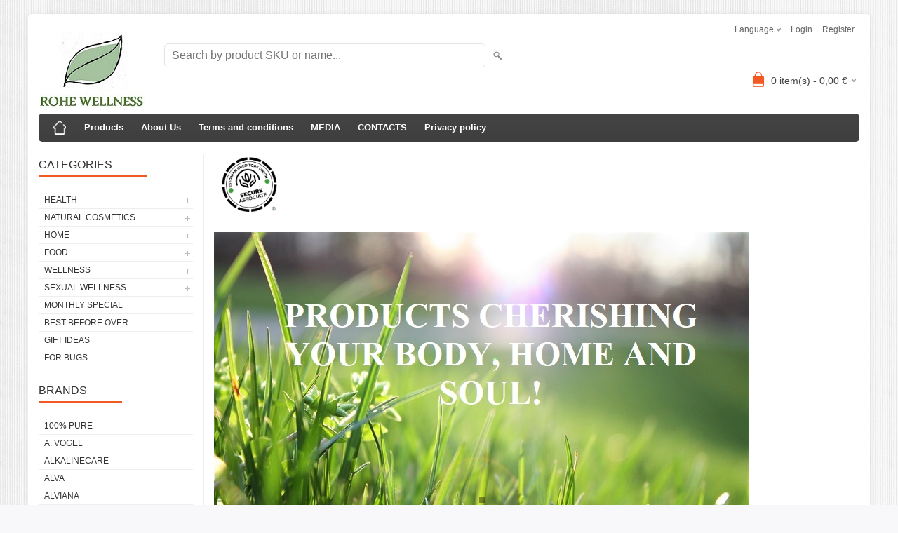

--- FILE ---
content_type: text/html; charset=UTF-8
request_url: https://www.rohe.ee/en/a/supersegu-opilastele-125g
body_size: 11170
content:
<!DOCTYPE html>
<html dir="ltr" lang="en">
<head>
<title>Natural and organic products</title>

<meta charset="UTF-8" />
<meta name="keywords" content="natural cosmetics, eco products, cosmetics, natural, natural products, eco, healthy, organic, Akamuti, Moom, mineral cosmetics, Lily Lolo, NaturAloe, Weleda, 100% Pure, Attitude" />
<meta name="description" content="Natural and organic products 100% natural and organic skin and hair care products, mineral cosmetics, fruit pigmented cosmetics, eco-friendly household products." />
<meta name="author" content="Rohe.ee" />
<meta name="generator" content="ShopRoller.com" />
<meta name="csrf-token" content="fGngrZhWY0ceQ44TpByNW1hUnoGbLwCWa8GCgkXo" />

<meta property="og:type" content="website" />
<meta property="og:title" content="Rohe.ee" />
<meta property="og:image" content="https://www.rohe.ee/media/rohegroup/rohewellness_logo_v.jpg" />
<meta property="og:url" content="https://www.rohe.ee/en/a/supersegu-opilastele-125g" />
<meta property="og:site_name" content="Rohe.ee" />
<meta property="og:description" content="Natural and organic products 100% natural and organic skin and hair care products, mineral cosmetics, fruit pigmented cosmetics, eco-friendly household products." />

<meta name="HandheldFriendly" content="True" />
<meta name="MobileOptimized" content="320" />
<meta name="viewport" content="width=device-width, initial-scale=1, minimum-scale=1, maximum-scale=1" />

<base href="https://www.rohe.ee/" />

<link href="https://www.rohe.ee/media/rohegroup/rohewellness_logo_v.jpg" rel="icon" />

<link rel="stylesheet" href="https://www.rohe.ee/skin/bigshop/css/all-2922.css" type="text/css" media="screen" />

<script type="text/javascript" src="https://www.rohe.ee/skin/bigshop/js/all-2922.js"></script>


<style id="tk-theme-configurator-css" type="text/css">
</style>
<style id="tk-custom-css" type="text/css">
.article-label-onsale { background-image:url('https://www.rohe.ee/media/rohegroup/SOODUS'); background-position:left top; }
.article-label-new { background-image:url('https://www.rohe.ee/media/rohegroup/UUS'); background-position:left top; }
</style>

<script type="text/javascript">
if(!Roller) var Roller = {};
Roller.config = new Array();
Roller.config['base_url'] = 'https://www.rohe.ee/en/';
Roller.config['base_path'] = '/';
Roller.config['cart/addtocart/after_action'] = '1';
Roller.config['skin_url'] = 'https://www.rohe.ee/skin/bigshop/';
Roller.config['translate-fill_required_fields'] = 'Please fill all required fields';
Roller.t = {"form_error_fill_required_fields":"Please fill all required fields","cart_error_no_items_selected":"Choose products!"}
</script>


            <!-- Global Site Tag (gtag.js) - Google Analytics -->
        <script type="text/javascript">
            window.dataLayer = window.dataLayer || [];
            function gtag(){dataLayer.push(arguments);}
            gtag('consent', 'default', {
                'ad_user_data': 'denied',
                'ad_personalization': 'denied',
                'ad_storage': 'denied',
                'analytics_storage': 'denied',
                'wait_for_update': 500,
              });
            gtag('js', new Date());

            gtag('config', 'G-GWZTTW7NPJ' );
        </script>
        <script type="text/javascript" async src="https://www.googletagmanager.com/gtag/js?id=G-GWZTTW7NPJ"></script>
        <script>
        /*
         *   Called when consent changes. Assumes that consent object contains keys which
         *   directly correspond to Google consent types.
         */
        const googleUserConsentListener = function() {
            let consent = this.options;
            gtag('consent', 'update', {
                'ad_user_data': consent.marketing,
                'ad_personalization': consent.marketing,
                'ad_storage': consent.marketing,
                'analytics_storage': consent.analytics
            });
        };

        $('document').ready(function(){
            Roller.Events.on('onUserConsent', googleUserConsentListener);
        });
    </script>
    <!-- Global Site Tag (gtag.js) - Google Analytics Events -->
    
    <!-- Global Site Tag (gtag.js) - Google Analytics Event listeners -->
	        <script type="text/javascript">
            let currency = "eur".toUpperCase();
            let shop = "";

            $(document).bind('sr:cart.changed', function(event, options) {
                let categories = [];
                //if product qty is positive then add
                if (!options || options.quantity_added_to_cart <= 0)
                {
                    //no track remove_from_cart
                    return;
                }

                //take product first category path(taxonomy)
                if (options.product_categories.length > 0)
                {
                    let category_parts = options.product_categories[0].split(" > ")
                    if (category_parts.length > 0) {
                        categories = categories.concat(category_parts);
                    }
                }
                gtag('event', 'add_to_cart', {
                    currency: currency,
                    value: options.product_price * options.quantity_added_to_cart,
                    items: [
                        {
                            item_id: options.product_sku,
                            item_name: options.product_title,
                            affiliation: shop,
                            item_brand: options.product_brand,
                            item_category: categories[0],
                            item_category2: categories[1],
                            item_category3: categories[2],
                            item_category4: categories[3],
                            item_category5: categories[4],
                            price: options.product_price,
                            quantity: options.quantity_added_to_cart
                        }
                    ]
                })
            })
        </script>
	    <!-- Facebook Pixel Code -->
        <script type="text/javascript">
        !function(f,b,e,v,n,t,s)
        {if(f.fbq)return;n=f.fbq=function(){n.callMethod?
            n.callMethod.apply(n,arguments):n.queue.push(arguments)};
            if(!f._fbq)f._fbq=n;n.push=n;n.loaded=!0;n.version='2.0';
            n.queue=[];t=b.createElement(e);t.async=!0;
            t.src=v;s=b.getElementsByTagName(e)[0];
            s.parentNode.insertBefore(t,s)}(window, document,'script',
            'https://connect.facebook.net/en_US/fbevents.js');
        fbq('consent', 'revoke');
        fbq('init', '238283653289107');
        fbq('track', 'PageView');
    </script>
    <noscript>
        <img height="1" width="1" style="display:none"
                   src="https://www.facebook.com/tr?id=238283653289107&ev=PageView&noscript=1"/>
    </noscript>
    
    <script>
        /*
		 *   Called when consent changes. Assumes that consent object contains keys which
		 *   directly correspond to Google consent types.
		 */
        const fbConsentListener = function() {
            let consent = this.options;
            if (consent.analytics == 'granted')
            {

                fbq('consent', 'grant');
            }
        };

        $('document').ready(function(){
            Roller.Events.on('onUserConsent', fbConsentListener);
        });
    </script>

    
    <!--  Facebook Pixel event listeners  -->
	    <!-- End Facebook Pixel Code -->


</head>

<body class="browser-chrome browser-chrome-131.0.0.0 tk-language-en_GB page-template-page-2columns_left content-template-content-index tk-front-page">

<div id="fb-root"></div>
<script type="text/plain" data-category="analytics" async defer crossorigin="anonymous" src="https://connect.facebook.net/en_GB/sdk.js#xfbml=1&version=v11.0&appId=386731248061277&autoLogAppEvents=1"></script>

<div class="main-wrapper">

	<div id="header">
		<div id="welcome">

		<form action="#" method="post">
<div id="language">
	Language	<ul>
	
		<li>
			<a href="https://www.rohe.ee/et" title="Eesti keel">
				<img src="https://www.rohe.ee/skin/bigshop/image/flags/et.png" alt="Eesti keel">
				Eesti keel			</a>
		</li>

	
		<li>
			<a href="https://www.rohe.ee/en" title="English">
				<img src="https://www.rohe.ee/skin/bigshop/image/flags/en.png" alt="English">
				English			</a>
		</li>

	
		<li>
			<a href="https://www.rohe.ee/ru" title="Pусский ">
				<img src="https://www.rohe.ee/skin/bigshop/image/flags/ru.png" alt="Pусский ">
				Pусский 			</a>
		</li>

		</ul>
</div>
</form>

		
				<a href="https://www.rohe.ee/en/login">Login</a>
	
				<a href="https://www.rohe.ee/en/account/register">Register</a>        
	

</div>

<div id="header-content-block">
		
					
				
		
			<p><span style="color: #008000; font-size: medium;"><strong><span style="font-family: trebuchet ms,geneva;">NATURAL AND ORGANIC PRODUCTS, FAIR TRADE PRODUCTS, ESOTERIC PRODUCTS AND OTHER ECO-FRIENDLY PRODUCTS</span></strong></span></p>
<p><span style="color: #008000; font-size: medium;"><strong><span style="font-family: trebuchet ms,geneva;">&nbsp;</span></strong></span></p>
<p><span style="color: #008000; font-size: medium;"><strong><span style="font-family: trebuchet ms,geneva;"><strong><span>&nbsp;</span></strong></span></strong></span></p>
		
				
	
		
</div>

<div id="logo"><a href="https://www.rohe.ee/en/home">
			<img src="https://www.rohe.ee/media/rohegroup/rohewellness_logo_v.jpg" alt="Rohe.ee" />
	</a></div>

<div id="search"><form id="searchForm" action="https://www.rohe.ee/en/search" method="get">
			<input type="hidden" name="page" value="1" />
	<input type="hidden" name="q" value="" />
</form>

<div class="button-search"></div>
<input type="text" id="filter_name" name="filter_name" value="" placeholder="Search by product SKU or name..." onClick="this.select();" onKeyDown="this.style.color = '#333';" class="search-autocomplete" />
</div>

		<div id="cart" class="">
		<div class="heading" onclick="window.location='https://www.rohe.ee/en/cart'">
			<h4><img width="32" height="32" alt="" src="https://www.rohe.ee/skin/bigshop/image/cart-bg.png"></h4>
			<a><span id="cart-total">
				<span id="cart_total_qty">0</span> item(s) - 
				<span id="cart_total_sum">0,00</span> €
			</span></a>
		</div>
		<div class="content"></div>
	</div>
	</div>

		<div id="menu">
			<span>Menu</span>
	<ul>

						<li class="home" style="z-index:1100;">
			<a href="https://www.rohe.ee/en/home"><span>Home</span></a>
		</li>
		
						<li style="z-index:1099;">
			<a href="https://www.rohe.ee/en/category">Products</a>
		</li>
		
				
						<li class="tk-cms-page-1 tk-cms-page-firmast" style="z-index:1097;">
			<a href="https://www.rohe.ee/en/p/firmast">About Us</a>
			
		</li>
				<li class="tk-cms-page-2 tk-cms-page-ostuinfo" style="z-index:1097;">
			<a href="https://www.rohe.ee/en/p/ostuinfo">Terms and conditions</a>
			
<div>
	<ul>
	
		<li class="tk-cms-page-14 tk-cms-page-tagastamisavaldus">
			<a href="https://www.rohe.ee/en/p/tagastamisavaldus">Declaration of withdrawal</a>
					</li>

	
		<li class="tk-cms-page-15 tk-cms-page-shipping">
			<a href="https://www.rohe.ee/en/p/shipping">Shipping</a>
					</li>

	
		<li class="tk-cms-page-5 tk-cms-page-soodustused">
			<a href="https://www.rohe.ee/en/p/soodustused">SPECIAL OFFER</a>
					</li>

	
		<li class="tk-cms-page-4 tk-cms-page-kasutajatingimused">
			<a href="https://www.rohe.ee/en/p/kasutajatingimused">Terms and conditions</a>
					</li>

		</ul>
</div>
		</li>
				<li class="tk-cms-page-8 tk-cms-page-meedia" style="z-index:1097;">
			<a href="https://www.rohe.ee/en/p/meedia">MEDIA</a>
			
		</li>
				<li class="tk-cms-page-7 tk-cms-page-kontakt" style="z-index:1097;">
			<a href="https://www.rohe.ee/en/p/kontakt">CONTACTS</a>
			
		</li>
				<li class="tk-cms-page-13 tk-cms-page-privaatsuspoliitika" style="z-index:1097;">
			<a href="https://www.rohe.ee/en/p/privaatsuspoliitika">Privacy policy</a>
			
		</li>
		
	</ul>
	</div>
	<div id="container">

				<div id="notification">
					</div>

				<div id="column-left">

						
<div class="box category">
	<div class="box-heading"><span>Categories</span></div>
	<div class="box-content box-category">
		<ul id="custom_accordion">

						
		
		
		<li class="level_0 tk-category-72">
			<a class="cuuchild " href="https://www.rohe.ee/en/c/health">HEALTH</a> <span class="down"></span>
			<ul>
												
		
		
		<li class="level_1 tk-category-236">
			<a class="nochild " href="https://www.rohe.ee/en/c/health-combos">Health combos</a>
		</li>

			
		
		<li class="level_1 tk-category-97">
			<a class="nochild " href="https://www.rohe.ee/en/c/immunity-system">Immunity system</a>
		</li>

			
		
		<li class="level_1 tk-category-224">
			<a class="nochild " href="https://www.rohe.ee/en/c/complexes-of-vitamins-and-minerals">Complexes of vitamins and minerals</a>
		</li>

			
		
		<li class="level_1 tk-category-133">
			<a class="cuuchild " href="https://www.rohe.ee/en/c/vitamins">Vitamins</a> <span class="down"></span>
			<ul>
												
		
		
		<li class="level_2 tk-category-218">
			<a class="nochild " href="https://www.rohe.ee/en/c/vitamin-a">Vitamin A</a>
		</li>

			
		
		<li class="level_2 tk-category-219">
			<a class="nochild " href="https://www.rohe.ee/en/c/vitamin-b">Vitamin B</a>
		</li>

			
		
		<li class="level_2 tk-category-220">
			<a class="nochild " href="https://www.rohe.ee/en/c/vitamin-c">Vitamin C</a>
		</li>

			
		
		<li class="level_2 tk-category-221">
			<a class="nochild " href="https://www.rohe.ee/en/c/vitamin-d">Vitamin D</a>
		</li>

			
		
		<li class="level_2 tk-category-222">
			<a class="nochild " href="https://www.rohe.ee/en/c/vitamin-e">Vitamin E</a>
		</li>

			
		
		<li class="level_2 tk-category-223">
			<a class="nochild " href="https://www.rohe.ee/en/c/vitamin-k2">Vitamin K2</a>
		</li>

				</ul>
		</li>

				
		
		<li class="level_1 tk-category-132">
			<a class="cuuchild " href="https://www.rohe.ee/en/c/minerals">Minerals</a> <span class="down"></span>
			<ul>
												
		
		
		<li class="level_2 tk-category-230">
			<a class="nochild " href="https://www.rohe.ee/en/c/4-salts">4 salts</a>
		</li>

			
		
		<li class="level_2 tk-category-234">
			<a class="nochild " href="https://www.rohe.ee/en/c/iron">Iron</a>
		</li>

			
		
		<li class="level_2 tk-category-76">
			<a class="nochild " href="https://www.rohe.ee/en/c/magnesium-products">Magnesium products</a>
		</li>

			
		
		<li class="level_2 tk-category-225">
			<a class="nochild " href="https://www.rohe.ee/en/c/sodium">Sodium</a>
		</li>

			
		
		<li class="level_2 tk-category-226">
			<a class="nochild " href="https://www.rohe.ee/en/c/calcium">Calcium</a>
		</li>

			
		
		<li class="level_2 tk-category-227">
			<a class="nochild " href="https://www.rohe.ee/en/c/potassium">Potassium</a>
		</li>

			
		
		<li class="level_2 tk-category-228">
			<a class="nochild " href="https://www.rohe.ee/en/c/silica">Silica</a>
		</li>

			
		
		<li class="level_2 tk-category-229">
			<a class="nochild " href="https://www.rohe.ee/en/c/chromium">Chromium</a>
		</li>

			
		
		<li class="level_2 tk-category-231">
			<a class="nochild " href="https://www.rohe.ee/en/c/selenium">Selenium</a>
		</li>

			
		
		<li class="level_2 tk-category-232">
			<a class="nochild " href="https://www.rohe.ee/en/c/zinc-copper">Zinc, copper</a>
		</li>

			
		
		<li class="level_2 tk-category-233">
			<a class="nochild " href="https://www.rohe.ee/en/c/sulfur-msm">Sulfur (MSM)</a>
		</li>

				</ul>
		</li>

				
		
		<li class="level_1 tk-category-138">
			<a class="nochild " href="https://www.rohe.ee/en/c/childs-health">Child&#039;s health</a>
		</li>

			
		
		<li class="level_1 tk-category-99">
			<a class="nochild " href="https://www.rohe.ee/en/c/womens-health">Women&#039;s health</a>
		</li>

			
		
		<li class="level_1 tk-category-149">
			<a class="nochild " href="https://www.rohe.ee/en/c/mens-health">Men&#039;s health</a>
		</li>

			
		
		<li class="level_1 tk-category-145">
			<a class="nochild " href="https://www.rohe.ee/en/c/stress-and-tiredness">Stress and tiredness</a>
		</li>

			
		
		<li class="level_1 tk-category-98">
			<a class="nochild " href="https://www.rohe.ee/en/c/nerve-sustem">Nerve sustem</a>
		</li>

			
		
		<li class="level_1 tk-category-142">
			<a class="nochild " href="https://www.rohe.ee/en/c/energy">Energy</a>
		</li>

			
		
		<li class="level_1 tk-category-158">
			<a class="nochild " href="https://www.rohe.ee/en/c/memory-concentration">Memory, concentration</a>
		</li>

			
		
		<li class="level_1 tk-category-150">
			<a class="nochild " href="https://www.rohe.ee/en/c/sexuality">Sexuality</a>
		</li>

			
		
		<li class="level_1 tk-category-148">
			<a class="nochild " href="https://www.rohe.ee/en/c/pregnancy-breastfeeding">Pregnancy, breastfeeding</a>
		</li>

			
		
		<li class="level_1 tk-category-153">
			<a class="nochild " href="https://www.rohe.ee/en/c/menopause">Menopause</a>
		</li>

			
		
		<li class="level_1 tk-category-170">
			<a class="nochild " href="https://www.rohe.ee/en/c/amino-acids">Amino acids</a>
		</li>

			
		
		<li class="level_1 tk-category-205">
			<a class="nochild " href="https://www.rohe.ee/en/c/bladder-and-urinary-trackt">Bladder &amp; Urinary Trackt</a>
		</li>

			
		
		<li class="level_1 tk-category-92">
			<a class="nochild " href="https://www.rohe.ee/en/c/hair-skin-nails">Hair, skin, nails</a>
		</li>

			
		
		<li class="level_1 tk-category-147">
			<a class="nochild " href="https://www.rohe.ee/en/c/resting-and-sleep">Resting and sleep</a>
		</li>

			
		
		<li class="level_1 tk-category-96">
			<a class="nochild " href="https://www.rohe.ee/en/c/slimming-weight-loss">Slimming, weight loss</a>
		</li>

			
		
		<li class="level_1 tk-category-141">
			<a class="nochild " href="https://www.rohe.ee/en/c/digestion-and-detox">Digestion and detox</a>
		</li>

			
		
		<li class="level_1 tk-category-135">
			<a class="nochild " href="https://www.rohe.ee/en/c/intestinal-mucosa">Intestinal mucosa</a>
		</li>

			
		
		<li class="level_1 tk-category-136">
			<a class="nochild " href="https://www.rohe.ee/en/c/pre-and-probiotics">Pre- and probiotics</a>
		</li>

			
		
		<li class="level_1 tk-category-134">
			<a class="nochild " href="https://www.rohe.ee/en/c/enzymes">Enzymes</a>
		</li>

			
		
		<li class="level_1 tk-category-93">
			<a class="nochild " href="https://www.rohe.ee/en/c/blood-circulation">Blood circulation</a>
		</li>

			
		
		<li class="level_1 tk-category-144">
			<a class="nochild " href="https://www.rohe.ee/en/c/hearts-health">Heart&#039;s health</a>
		</li>

			
		
		<li class="level_1 tk-category-139">
			<a class="nochild " href="https://www.rohe.ee/en/c/cholesterole">Cholesterole</a>
		</li>

			
		
		<li class="level_1 tk-category-143">
			<a class="nochild " href="https://www.rohe.ee/en/c/omega-fatty-acids">Omega fatty acids</a>
		</li>

			
		
		<li class="level_1 tk-category-146">
			<a class="nochild " href="https://www.rohe.ee/en/c/thyroid">Thyroid</a>
		</li>

			
		
		<li class="level_1 tk-category-90">
			<a class="nochild " href="https://www.rohe.ee/en/c/bones-and-joints">Bones and joints</a>
		</li>

			
		
		<li class="level_1 tk-category-151">
			<a class="nochild " href="https://www.rohe.ee/en/c/muscle-tension">Muscle tension</a>
		</li>

			
		
		<li class="level_1 tk-category-152">
			<a class="nochild " href="https://www.rohe.ee/en/c/pain-relief">Pain relief</a>
		</li>

			
		
		<li class="level_1 tk-category-140">
			<a class="nochild " href="https://www.rohe.ee/en/c/teeth">Teeth</a>
		</li>

			
		
		<li class="level_1 tk-category-91">
			<a class="nochild " href="https://www.rohe.ee/en/c/eyes">Eyes</a>
		</li>

			
		
		<li class="level_1 tk-category-94">
			<a class="nochild " href="https://www.rohe.ee/en/c/antioxydants-anti-ageing">Antioxydants, anti-ageing</a>
		</li>

			
		
		<li class="level_1 tk-category-137">
			<a class="nochild " href="https://www.rohe.ee/en/c/bioflavonoids-flavonoids">Bioflavonoids flavonoids</a>
		</li>

			
		
		<li class="level_1 tk-category-95">
			<a class="nochild " href="https://www.rohe.ee/en/c/sport">Sport</a>
		</li>

			
		
		<li class="level_1 tk-category-115">
			<a class="nochild " href="https://www.rohe.ee/en/c/coral-club-supplements">Coral Club supplements</a>
		</li>

			
		
		<li class="level_1 tk-category-154">
			<a class="nochild " href="https://www.rohe.ee/en/c/tibetan-medicine">Tibetan medicine</a>
		</li>

			
		
		<li class="level_1 tk-category-68">
			<a class="nochild " href="https://www.rohe.ee/en/c/superfoods">Superfoods</a>
		</li>

				</ul>
		</li>

				
		
		<li class="level_0 tk-category-103">
			<a class="cuuchild " href="https://www.rohe.ee/en/c/natural-cosmetics">NATURAL COSMETICS</a> <span class="down"></span>
			<ul>
												
		
		
		<li class="level_1 tk-category-1">
			<a class="cuuchild " href="https://www.rohe.ee/en/c/face-care">FACE CARE</a> <span class="down"></span>
			<ul>
												
		
		
		<li class="level_2 tk-category-21">
			<a class="nochild " href="https://www.rohe.ee/en/c/face-cleansers">Face cleansers</a>
		</li>

			
		
		<li class="level_2 tk-category-22">
			<a class="nochild " href="https://www.rohe.ee/en/c/face-toniques">Face toniques</a>
		</li>

			
		
		<li class="level_2 tk-category-2">
			<a class="nochild " href="https://www.rohe.ee/en/c/face-masks">Face masks </a>
		</li>

			
		
		<li class="level_2 tk-category-274">
			<a class="nochild " href="https://www.rohe.ee/en/c/face-scrubs">Face scrubs</a>
		</li>

			
		
		<li class="level_2 tk-category-279">
			<a class="nochild " href="https://www.rohe.ee/en/c/day-creams">Day creams</a>
		</li>

			
		
		<li class="level_2 tk-category-280">
			<a class="nochild " href="https://www.rohe.ee/en/c/night-creams">Night creams</a>
		</li>

			
		
		<li class="level_2 tk-category-250">
			<a class="nochild " href="https://www.rohe.ee/en/c/face-oils">Face oils </a>
		</li>

			
		
		<li class="level_2 tk-category-278">
			<a class="nochild " href="https://www.rohe.ee/en/c/face-serums">Face serums</a>
		</li>

			
		
		<li class="level_2 tk-category-24">
			<a class="nochild " href="https://www.rohe.ee/en/c/eye-care">Eye care</a>
		</li>

			
		
		<li class="level_2 tk-category-212">
			<a class="nochild " href="https://www.rohe.ee/en/c/lash-serums">Lash serums</a>
		</li>

			
		
		<li class="level_2 tk-category-25">
			<a class="nochild " href="https://www.rohe.ee/en/c/lips">Lips</a>
		</li>

			
		
		<li class="level_2 tk-category-281">
			<a class="nochild " href="https://www.rohe.ee/en/c/face-care-sets">Face care sets</a>
		</li>

				</ul>
		</li>

				
		
		<li class="level_1 tk-category-31">
			<a class="cuuchild " href="https://www.rohe.ee/en/c/oral-care">ORAL CARE</a> <span class="down"></span>
			<ul>
												
		
		
		<li class="level_2 tk-category-251">
			<a class="nochild " href="https://www.rohe.ee/en/c/tooth-paste-gel">Tooth paste, gel</a>
		</li>

			
		
		<li class="level_2 tk-category-252">
			<a class="nochild " href="https://www.rohe.ee/en/c/tooth-powder">Tooth powder</a>
		</li>

			
		
		<li class="level_2 tk-category-257">
			<a class="nochild " href="https://www.rohe.ee/en/c/toothtablets-soap">Toothtablets, soap</a>
		</li>

			
		
		<li class="level_2 tk-category-258">
			<a class="nochild " href="https://www.rohe.ee/en/c/mouth-wash">Mouth wash</a>
		</li>

			
		
		<li class="level_2 tk-category-256">
			<a class="nochild " href="https://www.rohe.ee/en/c/oil-pulling">Oil pulling</a>
		</li>

			
		
		<li class="level_2 tk-category-253">
			<a class="nochild " href="https://www.rohe.ee/en/c/dental-floss">Dental floss</a>
		</li>

			
		
		<li class="level_2 tk-category-254">
			<a class="nochild " href="https://www.rohe.ee/en/c/toothbrush">Toothbrush</a>
		</li>

			
		
		<li class="level_2 tk-category-255">
			<a class="nochild " href="https://www.rohe.ee/en/c/oral-care-for-kids">Oral care for kids</a>
		</li>

				</ul>
		</li>

				
		
		<li class="level_1 tk-category-35">
			<a class="cuuchild " href="https://www.rohe.ee/en/c/hair-care">HAIR CARE</a> <span class="down"></span>
			<ul>
												
		
		
		<li class="level_2 tk-category-52">
			<a class="nochild " href="https://www.rohe.ee/en/c/shampoos-cleansers">Shampoos, cleansers</a>
		</li>

			
		
		<li class="level_2 tk-category-53">
			<a class="nochild " href="https://www.rohe.ee/en/c/conditioners">Conditioners</a>
		</li>

			
		
		<li class="level_2 tk-category-55">
			<a class="nochild " href="https://www.rohe.ee/en/c/accessories-1">Accessories</a>
		</li>

			
		
		<li class="level_2 tk-category-54">
			<a class="nochild " href="https://www.rohe.ee/en/c/hair-care-2">Hair care</a>
		</li>

			
		
		<li class="level_2 tk-category-112">
			<a class="nochild " href="https://www.rohe.ee/en/c/hair-colours">Hair colours</a>
		</li>

				</ul>
		</li>

				
		
		<li class="level_1 tk-category-32">
			<a class="cuuchild " href="https://www.rohe.ee/en/c/body-care">BODY CARE</a> <span class="down"></span>
			<ul>
												
		
		
		<li class="level_2 tk-category-46">
			<a class="nochild " href="https://www.rohe.ee/en/c/accessories">Accessories</a>
		</li>

			
		
		<li class="level_2 tk-category-48">
			<a class="nochild " href="https://www.rohe.ee/en/c/body-scrubs-and-masks">Body scrubs and masks</a>
		</li>

			
		
		<li class="level_2 tk-category-49">
			<a class="nochild " href="https://www.rohe.ee/en/c/body-balms-and-butters">Body balms and butters</a>
		</li>

			
		
		<li class="level_2 tk-category-50">
			<a class="nochild " href="https://www.rohe.ee/en/c/body-creams">Body creams</a>
		</li>

			
		
		<li class="level_2 tk-category-51">
			<a class="nochild " href="https://www.rohe.ee/en/c/body-oils">Body oils</a>
		</li>

			
		
		<li class="level_2 tk-category-247">
			<a class="nochild " href="https://www.rohe.ee/en/c/deodorants">Deodorants</a>
		</li>

				</ul>
		</li>

				
		
		<li class="level_1 tk-category-159">
			<a class="nochild " href="https://www.rohe.ee/en/c/gels-and-salves">Gels and salves</a>
		</li>

			
		
		<li class="level_1 tk-category-33">
			<a class="nochild " href="https://www.rohe.ee/en/c/hand-care">HAND CARE</a>
		</li>

			
		
		<li class="level_1 tk-category-34">
			<a class="nochild " href="https://www.rohe.ee/en/c/foot-care">FOOT CARE</a>
		</li>

			
		
		<li class="level_1 tk-category-3">
			<a class="cuuchild " href="https://www.rohe.ee/en/c/makeup">MAKEUP</a> <span class="down"></span>
			<ul>
												
		
		
		<li class="level_2 tk-category-4">
			<a class="nochild " href="https://www.rohe.ee/en/c/primer">Primer</a>
		</li>

			
		
		<li class="level_2 tk-category-5">
			<a class="nochild " href="https://www.rohe.ee/en/c/foundation">Foundation</a>
		</li>

			
		
		<li class="level_2 tk-category-20">
			<a class="nochild " href="https://www.rohe.ee/en/c/cream-foundation">Cream foundation</a>
		</li>

			
		
		<li class="level_2 tk-category-6">
			<a class="nochild " href="https://www.rohe.ee/en/c/mineral-foundation">Mineral foundation</a>
		</li>

			
		
		<li class="level_2 tk-category-8">
			<a class="nochild " href="https://www.rohe.ee/en/c/concealer">Concealer</a>
		</li>

			
		
		<li class="level_2 tk-category-7">
			<a class="nochild " href="https://www.rohe.ee/en/c/finishing-powder">Finishing powder</a>
		</li>

			
		
		<li class="level_2 tk-category-101">
			<a class="nochild " href="https://www.rohe.ee/en/c/make-up-mist">Make up mist</a>
		</li>

			
		
		<li class="level_2 tk-category-9">
			<a class="nochild " href="https://www.rohe.ee/en/c/bronzer">Bronzer</a>
		</li>

			
		
		<li class="level_2 tk-category-117">
			<a class="nochild " href="https://www.rohe.ee/en/c/illuminator">Illuminator</a>
		</li>

			
		
		<li class="level_2 tk-category-10">
			<a class="nochild " href="https://www.rohe.ee/en/c/blush">Blush</a>
		</li>

			
		
		<li class="level_2 tk-category-74">
			<a class="nochild " href="https://www.rohe.ee/en/c/for-eyebrows">For eyebrows</a>
		</li>

			
		
		<li class="level_2 tk-category-11">
			<a class="nochild " href="https://www.rohe.ee/en/c/eye-shadow">Eye shadow</a>
		</li>

			
		
		<li class="level_2 tk-category-13">
			<a class="nochild " href="https://www.rohe.ee/en/c/eye-pencil-liner">Eye pencil, liner</a>
		</li>

			
		
		<li class="level_2 tk-category-14">
			<a class="nochild " href="https://www.rohe.ee/en/c/mascara">Mascara</a>
		</li>

			
		
		<li class="level_2 tk-category-15">
			<a class="nochild " href="https://www.rohe.ee/en/c/lip-butter">Lip butter</a>
		</li>

			
		
		<li class="level_2 tk-category-17">
			<a class="nochild " href="https://www.rohe.ee/en/c/lip-gloss">Lip gloss</a>
		</li>

			
		
		<li class="level_2 tk-category-16">
			<a class="nochild " href="https://www.rohe.ee/en/c/lipstick-creamstick">Lipstick, creamstick</a>
		</li>

			
		
		<li class="level_2 tk-category-118">
			<a class="nochild " href="https://www.rohe.ee/en/c/nail-polish">Nail polish</a>
		</li>

			
		
		<li class="level_2 tk-category-18">
			<a class="nochild " href="https://www.rohe.ee/en/c/brushes">Brushes</a>
		</li>

			
		
		<li class="level_2 tk-category-19">
			<a class="nochild " href="https://www.rohe.ee/en/c/gifts-and-kits">Gifts &amp; kits</a>
		</li>

				</ul>
		</li>

				
		
		<li class="level_1 tk-category-38">
			<a class="cuuchild " href="https://www.rohe.ee/en/c/for-men">FOR MEN</a> <span class="down"></span>
			<ul>
												
		
		
		<li class="level_2 tk-category-241">
			<a class="nochild " href="https://www.rohe.ee/en/c/face-care-1">Face care</a>
		</li>

			
		
		<li class="level_2 tk-category-242">
			<a class="nochild " href="https://www.rohe.ee/en/c/body-care-1">Body care</a>
		</li>

			
		
		<li class="level_2 tk-category-248">
			<a class="nochild " href="https://www.rohe.ee/en/c/deodorants-1">Deodorants</a>
		</li>

			
		
		<li class="level_2 tk-category-243">
			<a class="nochild " href="https://www.rohe.ee/en/c/hair-care-3">Hair care</a>
		</li>

			
		
		<li class="level_2 tk-category-244">
			<a class="nochild " href="https://www.rohe.ee/en/c/beard-care">Beard care</a>
		</li>

			
		
		<li class="level_2 tk-category-246">
			<a class="nochild " href="https://www.rohe.ee/en/c/soaps-shower-gels">Soaps, shower gels</a>
		</li>

			
		
		<li class="level_2 tk-category-245">
			<a class="nochild " href="https://www.rohe.ee/en/c/gift-boxes">Gift boxes</a>
		</li>

				</ul>
		</li>

				
		
		<li class="level_1 tk-category-36">
			<a class="cuuchild " href="https://www.rohe.ee/en/c/for-children">FOR CHILDREN</a> <span class="down"></span>
			<ul>
												
		
		
		<li class="level_2 tk-category-282">
			<a class="nochild " href="https://www.rohe.ee/en/c/skin-care">Skin care</a>
		</li>

			
		
		<li class="level_2 tk-category-283">
			<a class="nochild " href="https://www.rohe.ee/en/c/problem-skin-care">Problem skin care</a>
		</li>

			
		
		<li class="level_2 tk-category-284">
			<a class="nochild " href="https://www.rohe.ee/en/c/hair-care-4">Hair care</a>
		</li>

			
		
		<li class="level_2 tk-category-285">
			<a class="nochild " href="https://www.rohe.ee/en/c/oral-care-1">Oral care</a>
		</li>

			
		
		<li class="level_2 tk-category-286">
			<a class="nochild " href="https://www.rohe.ee/en/c/shower-gels">Shower gels</a>
		</li>

			
		
		<li class="level_2 tk-category-287">
			<a class="nochild " href="https://www.rohe.ee/en/c/bath-foams">Bath foams</a>
		</li>

			
		
		<li class="level_2 tk-category-288">
			<a class="nochild " href="https://www.rohe.ee/en/c/kids-make-up">Kids make-up</a>
		</li>

			
		
		<li class="level_2 tk-category-290">
			<a class="nochild " href="https://www.rohe.ee/en/c/wet-wipes">Wet wipes</a>
		</li>

			
		
		<li class="level_2 tk-category-291">
			<a class="nochild " href="https://www.rohe.ee/en/c/sets">Sets</a>
		</li>

				</ul>
		</li>

				
		
		<li class="level_1 tk-category-168">
			<a class="nochild " href="https://www.rohe.ee/en/c/for-mom">FOR MOM</a>
		</li>

			
		
		<li class="level_1 tk-category-121">
			<a class="nochild " href="https://www.rohe.ee/en/c/hygiene-products">HYGIENE PRODUCTS</a>
		</li>

			
		
		<li class="level_1 tk-category-37">
			<a class="cuuchild " href="https://www.rohe.ee/en/c/soaps-and-other-spa-products">SOAPS AND OTHER SPA PRODUCTS</a> <span class="down"></span>
			<ul>
												
		
		
		<li class="level_2 tk-category-56">
			<a class="nochild " href="https://www.rohe.ee/en/c/solid-soaps">Solid soaps</a>
		</li>

			
		
		<li class="level_2 tk-category-57">
			<a class="nochild " href="https://www.rohe.ee/en/c/liquid-soaps">Liquid soaps</a>
		</li>

			
		
		<li class="level_2 tk-category-215">
			<a class="nochild " href="https://www.rohe.ee/en/c/hand-liquid-soaps-foams">Hand liquid soaps, foams</a>
		</li>

			
		
		<li class="level_2 tk-category-58">
			<a class="nochild " href="https://www.rohe.ee/en/c/other-spa-products">Other spa-products</a>
		</li>

				</ul>
		</li>

				
		
		<li class="level_1 tk-category-26">
			<a class="cuuchild " href="https://www.rohe.ee/en/c/oils-butters-and-others">OILS, BUTTERS AND OTHERS</a> <span class="down"></span>
			<ul>
												
		
		
		<li class="level_2 tk-category-27">
			<a class="nochild " href="https://www.rohe.ee/en/c/butters-gels">Butters, gels</a>
		</li>

			
		
		<li class="level_2 tk-category-28">
			<a class="nochild " href="https://www.rohe.ee/en/c/base-oils">Base oils</a>
		</li>

			
		
		<li class="level_2 tk-category-30">
			<a class="nochild " href="https://www.rohe.ee/en/c/others">Others</a>
		</li>

				</ul>
		</li>

				
		
		<li class="level_1 tk-category-41">
			<a class="nochild " href="https://www.rohe.ee/en/c/hair-removal">HAIR REMOVAL</a>
		</li>

			
		
		<li class="level_1 tk-category-40">
			<a class="nochild " href="https://www.rohe.ee/en/c/parfumes-and-deodorants">PARFUMES AND DEODORANTS</a>
		</li>

			
		
		<li class="level_1 tk-category-42">
			<a class="nochild " href="https://www.rohe.ee/en/c/suncare">SUNCARE</a>
		</li>

			
		
		<li class="level_1 tk-category-183">
			<a class="nochild " href="https://www.rohe.ee/en/c/packeging">PACKEGING</a>
		</li>

				</ul>
		</li>

				
		
		<li class="level_0 tk-category-47">
			<a class="cuuchild " href="https://www.rohe.ee/en/c/home">HOME</a> <span class="down"></span>
			<ul>
												
		
		
		<li class="level_1 tk-category-269">
			<a class="nochild " href="https://www.rohe.ee/en/c/glass-cleaning">Glass Cleaning</a>
		</li>

			
		
		<li class="level_1 tk-category-270">
			<a class="nochild " href="https://www.rohe.ee/en/c/floor-and-surface-cleaning">Floor &amp; Surface Cleaning</a>
		</li>

			
		
		<li class="level_1 tk-category-271">
			<a class="nochild " href="https://www.rohe.ee/en/c/toilet-and-bathroom-cleaning">Toilet &amp; Bathroom Cleaning</a>
		</li>

			
		
		<li class="level_1 tk-category-272">
			<a class="nochild " href="https://www.rohe.ee/en/c/multiuse">Multiuse</a>
		</li>

			
		
		<li class="level_1 tk-category-273">
			<a class="nochild " href="https://www.rohe.ee/en/c/kitchen-cleaning">Kitchen cleaning</a>
		</li>

			
		
		<li class="level_1 tk-category-60">
			<a class="cuuchild " href="https://www.rohe.ee/en/c/dishwashing">Dishwashing</a> <span class="down"></span>
			<ul>
												
		
		
		<li class="level_2 tk-category-275">
			<a class="nochild " href="https://www.rohe.ee/en/c/hand-washing">Hand washing</a>
		</li>

			
		
		<li class="level_2 tk-category-276">
			<a class="nochild " href="https://www.rohe.ee/en/c/maschine-wash">Maschine wash</a>
		</li>

			
		
		<li class="level_2 tk-category-277">
			<a class="nochild " href="https://www.rohe.ee/en/c/cleaning-sponges-and-accessories">Cleaning sponges and accessories</a>
		</li>

				</ul>
		</li>

				
		
		<li class="level_1 tk-category-59">
			<a class="cuuchild " href="https://www.rohe.ee/en/c/laundry">Laundry</a> <span class="down"></span>
			<ul>
												
		
		
		<li class="level_2 tk-category-263">
			<a class="nochild " href="https://www.rohe.ee/en/c/liquid-laundry-detergent">Liquid Laundry Detergent</a>
		</li>

			
		
		<li class="level_2 tk-category-265">
			<a class="nochild " href="https://www.rohe.ee/en/c/powders-tablets-soap-nuts">Powders, Tablets, Soap Nuts</a>
		</li>

			
		
		<li class="level_2 tk-category-266">
			<a class="nochild " href="https://www.rohe.ee/en/c/fabric-softeners">Fabric Softeners</a>
		</li>

			
		
		<li class="level_2 tk-category-264">
			<a class="nochild " href="https://www.rohe.ee/en/c/stain-removers">Stain Removers</a>
		</li>

			
		
		<li class="level_2 tk-category-267">
			<a class="nochild " href="https://www.rohe.ee/en/c/water-softener">Water Softener</a>
		</li>

			
		
		<li class="level_2 tk-category-268">
			<a class="nochild " href="https://www.rohe.ee/en/c/accessories-2">Accessories</a>
		</li>

				</ul>
		</li>

				
		
		<li class="level_1 tk-category-184">
			<a class="nochild " href="https://www.rohe.ee/en/c/others-1">Others</a>
		</li>

			
		
		<li class="level_1 tk-category-249">
			<a class="nochild " href="https://www.rohe.ee/en/c/tools-brushes-sponges-etc.">Tools (brushes, sponges, etc.)</a>
		</li>

			
		
		<li class="level_1 tk-category-206">
			<a class="nochild " href="https://www.rohe.ee/en/c/disinfection">DISINFECTION</a>
		</li>

			
		
		<li class="level_1 tk-category-185">
			<a class="nochild " href="https://www.rohe.ee/en/c/air-freshener">Air freshener</a>
		</li>

			
		
		<li class="level_1 tk-category-210">
			<a class="nochild " href="https://www.rohe.ee/en/c/for-sauna">FOR SAUNA</a>
		</li>

			
		
		<li class="level_1 tk-category-120">
			<a class="nochild " href="https://www.rohe.ee/en/c/pet-products">PET PRODUCTS</a>
		</li>

				</ul>
		</li>

				
		
		<li class="level_0 tk-category-64">
			<a class="cuuchild " href="https://www.rohe.ee/en/c/food">FOOD</a> <span class="down"></span>
			<ul>
												
		
		
		<li class="level_1 tk-category-208">
			<a class="nochild " href="https://www.rohe.ee/en/c/ginger-products">Ginger products</a>
		</li>

			
		
		<li class="level_1 tk-category-163">
			<a class="nochild " href="https://www.rohe.ee/en/c/canned-vegetables">Canned vegetables</a>
		</li>

			
		
		<li class="level_1 tk-category-119">
			<a class="nochild " href="https://www.rohe.ee/en/c/juices">Juices</a>
		</li>

			
		
		<li class="level_1 tk-category-109">
			<a class="nochild " href="https://www.rohe.ee/en/c/honey-products">Honey products</a>
		</li>

			
		
		<li class="level_1 tk-category-114">
			<a class="nochild " href="https://www.rohe.ee/en/c/sugar">Sugar</a>
		</li>

			
		
		<li class="level_1 tk-category-110">
			<a class="nochild " href="https://www.rohe.ee/en/c/biscuits-and-snacks">Biscuits and snacks</a>
		</li>

			
		
		<li class="level_1 tk-category-82">
			<a class="nochild " href="https://www.rohe.ee/en/c/candies-sweets">Candies, sweets</a>
		</li>

			
		
		<li class="level_1 tk-category-81">
			<a class="nochild " href="https://www.rohe.ee/en/c/chocolate">Chocolate</a>
		</li>

			
		
		<li class="level_1 tk-category-78">
			<a class="nochild " href="https://www.rohe.ee/en/c/dried-fruits-and-veggies">Dried fruits and veggies</a>
		</li>

			
		
		<li class="level_1 tk-category-77">
			<a class="nochild " href="https://www.rohe.ee/en/c/seeds-and-nuts">Seeds and nuts</a>
		</li>

			
		
		<li class="level_1 tk-category-162">
			<a class="nochild " href="https://www.rohe.ee/en/c/cereal-and-mueslis">Cereal and Mueslis</a>
		</li>

			
		
		<li class="level_1 tk-category-106">
			<a class="nochild " href="https://www.rohe.ee/en/c/baking">Baking</a>
		</li>

			
		
		<li class="level_1 tk-category-65">
			<a class="nochild " href="https://www.rohe.ee/en/c/oils">Oils</a>
		</li>

			
		
		<li class="level_1 tk-category-70">
			<a class="nochild " href="https://www.rohe.ee/en/c/seasoning">Seasoning</a>
		</li>

			
		
		<li class="level_1 tk-category-80">
			<a class="nochild " href="https://www.rohe.ee/en/c/bouillons-soups">Bouillons, soups</a>
		</li>

			
		
		<li class="level_1 tk-category-87">
			<a class="nochild " href="https://www.rohe.ee/en/c/rices-prepared-mixtures">Rices, prepared mixtures</a>
		</li>

			
		
		<li class="level_1 tk-category-84">
			<a class="nochild " href="https://www.rohe.ee/en/c/pasta">Pasta</a>
		</li>

			
		
		<li class="level_1 tk-category-108">
			<a class="nochild " href="https://www.rohe.ee/en/c/grains">Grains</a>
		</li>

			
		
		<li class="level_1 tk-category-86">
			<a class="nochild " href="https://www.rohe.ee/en/c/legumes">Legumes</a>
		</li>

			
		
		<li class="level_1 tk-category-85">
			<a class="nochild " href="https://www.rohe.ee/en/c/flour">Flour</a>
		</li>

			
		
		<li class="level_1 tk-category-83">
			<a class="nochild " href="https://www.rohe.ee/en/c/gluten-free-products">Gluten free products</a>
		</li>

			
		
		<li class="level_1 tk-category-79">
			<a class="nochild " href="https://www.rohe.ee/en/c/milk-replacers">Milk replacers</a>
		</li>

			
		
		<li class="level_1 tk-category-161">
			<a class="nochild " href="https://www.rohe.ee/en/c/coffee-cocoa">Coffee, cocoa</a>
		</li>

			
		
		<li class="level_1 tk-category-71">
			<a class="nochild " href="https://www.rohe.ee/en/c/teas">Teas</a>
		</li>

				</ul>
		</li>

				
		
		<li class="level_0 tk-category-75">
			<a class="cuuchild " href="https://www.rohe.ee/en/c/wellness">WELLNESS</a> <span class="down"></span>
			<ul>
												
		
		
		<li class="level_1 tk-category-160">
			<a class="nochild " href="https://www.rohe.ee/en/c/sprouting">Sprouting</a>
		</li>

			
		
		<li class="level_1 tk-category-89">
			<a class="nochild " href="https://www.rohe.ee/en/c/other-health-products">Other health products</a>
		</li>

			
		
		<li class="level_1 tk-category-104">
			<a class="cuuchild " href="https://www.rohe.ee/en/c/aromatherapy">AROMATHERAPY</a> <span class="down"></span>
			<ul>
												
		
		
		<li class="level_2 tk-category-174">
			<a class="nochild " href="https://www.rohe.ee/en/c/aroma-spray">Aroma spray</a>
		</li>

			
		
		<li class="level_2 tk-category-29">
			<a class="nochild " href="https://www.rohe.ee/en/c/essential-oils">Essential oils</a>
		</li>

			
		
		<li class="level_2 tk-category-171">
			<a class="nochild " href="https://www.rohe.ee/en/c/essential-oil-blends">Essential oil blends</a>
		</li>

			
		
		<li class="level_2 tk-category-66">
			<a class="nochild " href="https://www.rohe.ee/en/c/candles">Candles</a>
		</li>

			
		
		<li class="level_2 tk-category-126">
			<a class="nochild " href="https://www.rohe.ee/en/c/massage-candles">Massage candles</a>
		</li>

			
		
		<li class="level_2 tk-category-67">
			<a class="cuuchild " href="https://www.rohe.ee/en/c/incenses">Incenses</a> <span class="down"></span>
			<ul>
												
		
		
		<li class="level_3 tk-category-177">
			<a class="nochild " href="https://www.rohe.ee/en/c/sage-palo-santo">Sage, palo santo</a>
		</li>

			
		
		<li class="level_3 tk-category-175">
			<a class="nochild " href="https://www.rohe.ee/en/c/indian-incenses">Indian incenses</a>
		</li>

			
		
		<li class="level_3 tk-category-176">
			<a class="nochild " href="https://www.rohe.ee/en/c/tibetan-incenses">Tibetan incenses</a>
		</li>

			
		
		<li class="level_3 tk-category-178">
			<a class="nochild " href="https://www.rohe.ee/en/c/japanese-incenses">Japanese incenses</a>
		</li>

			
		
		<li class="level_3 tk-category-179">
			<a class="nochild " href="https://www.rohe.ee/en/c/yoga-incenses">Yoga incenses</a>
		</li>

			
		
		<li class="level_3 tk-category-181">
			<a class="nochild " href="https://www.rohe.ee/en/c/cone-incenses">Cone incenses</a>
		</li>

			
		
		<li class="level_3 tk-category-180">
			<a class="nochild " href="https://www.rohe.ee/en/c/resins-powders-charcoal-tablets">Resins, powders, charcoal tablets</a>
		</li>

				</ul>
		</li>

				
		
		<li class="level_2 tk-category-123">
			<a class="nochild " href="https://www.rohe.ee/en/c/candle-and-incense-holders">Candle and incense holders</a>
		</li>

			
		
		<li class="level_2 tk-category-124">
			<a class="nochild " href="https://www.rohe.ee/en/c/oil-burners">Oil burners</a>
		</li>

			
		
		<li class="level_2 tk-category-125">
			<a class="nochild " href="https://www.rohe.ee/en/c/diffusers">Diffusers</a>
		</li>

				</ul>
		</li>

				
		
		<li class="level_1 tk-category-213">
			<a class="nochild " href="https://www.rohe.ee/en/c/music-therapy">MUSIC THERAPY</a>
		</li>

			
		
		<li class="level_1 tk-category-211">
			<a class="nochild " href="https://www.rohe.ee/en/c/massage-products">MASSAGE PRODUCTS</a>
		</li>

			
		
		<li class="level_1 tk-category-102">
			<a class="nochild " href="https://www.rohe.ee/en/c/yoga-products">YOGA PRODUCTS</a>
		</li>

			
		
		<li class="level_1 tk-category-127">
			<a class="cuuchild " href="https://www.rohe.ee/en/c/semiprecious-stones">SEMIPRECIOUS STONES</a> <span class="down"></span>
			<ul>
												
		
		
		<li class="level_2 tk-category-204">
			<a class="nochild " href="https://www.rohe.ee/en/c/shungite-1">Shungite</a>
		</li>

			
		
		<li class="level_2 tk-category-217">
			<a class="nochild " href="https://www.rohe.ee/en/c/yoni-eggs">Yoni eggs</a>
		</li>

			
		
		<li class="level_2 tk-category-186">
			<a class="nochild " href="https://www.rohe.ee/en/c/gemstone-bottles">Gemstone bottles</a>
		</li>

			
		
		<li class="level_2 tk-category-188">
			<a class="nochild " href="https://www.rohe.ee/en/c/therapy-stones">Therapy stones</a>
		</li>

			
		
		<li class="level_2 tk-category-189">
			<a class="nochild " href="https://www.rohe.ee/en/c/tea-candles-holder">Tea candles holder</a>
		</li>

			
		
		<li class="level_2 tk-category-190">
			<a class="nochild " href="https://www.rohe.ee/en/c/lamps">Lamps</a>
		</li>

			
		
		<li class="level_2 tk-category-202">
			<a class="nochild " href="https://www.rohe.ee/en/c/gemstone-trees">Gemstone Trees</a>
		</li>

			
		
		<li class="level_2 tk-category-191">
			<a class="nochild " href="https://www.rohe.ee/en/c/key-holders">Key holders</a>
		</li>

			
		
		<li class="level_2 tk-category-192">
			<a class="nochild " href="https://www.rohe.ee/en/c/gemstone-pendants">Gemstone pendants</a>
		</li>

			
		
		<li class="level_2 tk-category-193">
			<a class="nochild " href="https://www.rohe.ee/en/c/geodes">Geodes</a>
		</li>

			
		
		<li class="level_2 tk-category-194">
			<a class="nochild " href="https://www.rohe.ee/en/c/gemstones-necklace">Gemstones Necklace</a>
		</li>

			
		
		<li class="level_2 tk-category-195">
			<a class="nochild " href="https://www.rohe.ee/en/c/bracelets">Bracelets</a>
		</li>

			
		
		<li class="level_2 tk-category-196">
			<a class="nochild " href="https://www.rohe.ee/en/c/gemstone-earrings">Gemstone earrings</a>
		</li>

			
		
		<li class="level_2 tk-category-197">
			<a class="nochild " href="https://www.rohe.ee/en/c/gemstone-spheres">Gemstone spheres</a>
		</li>

			
		
		<li class="level_2 tk-category-198">
			<a class="nochild " href="https://www.rohe.ee/en/c/pendulums">Pendulums</a>
		</li>

			
		
		<li class="level_2 tk-category-199">
			<a class="nochild " href="https://www.rohe.ee/en/c/wands">Wands</a>
		</li>

			
		
		<li class="level_2 tk-category-200">
			<a class="nochild " href="https://www.rohe.ee/en/c/tumble-stones">Tumble Stones</a>
		</li>

			
		
		<li class="level_2 tk-category-201">
			<a class="nochild " href="https://www.rohe.ee/en/c/raw-crystals">Raw Crystals</a>
		</li>

				</ul>
		</li>

				
		
		<li class="level_1 tk-category-130">
			<a class="nochild " href="https://www.rohe.ee/en/c/bach-flower-therapy">Bach flower therapy</a>
		</li>

			
		
		<li class="level_1 tk-category-156">
			<a class="nochild " href="https://www.rohe.ee/en/c/water-bottles">Water bottles</a>
		</li>

			
		
		<li class="level_1 tk-category-167">
			<a class="nochild " href="https://www.rohe.ee/en/c/shungite">Shungite</a>
		</li>

			
		
		<li class="level_1 tk-category-166">
			<a class="nochild " href="https://www.rohe.ee/en/c/salt-lamps">Salt lamps</a>
		</li>

			
		
		<li class="level_1 tk-category-157">
			<a class="nochild " href="https://www.rohe.ee/en/c/dream-catchers">Dream catchers</a>
		</li>

			
		
		<li class="level_1 tk-category-182">
			<a class="nochild " href="https://www.rohe.ee/en/c/wind-chimes-and-spinners">Wind chimes and spinners</a>
		</li>

			
		
		<li class="level_1 tk-category-165">
			<a class="nochild " href="https://www.rohe.ee/en/c/statues-figurines">Statues, figurines</a>
		</li>

			
		
		<li class="level_1 tk-category-155">
			<a class="nochild " href="https://www.rohe.ee/en/c/feng-shui">Feng Shui</a>
		</li>

			
		
		<li class="level_1 tk-category-122">
			<a class="nochild " href="https://www.rohe.ee/en/c/ear-candles">Ear candles</a>
		</li>

				</ul>
		</li>

				
		
		<li class="level_0 tk-category-238">
			<a class="cuuchild " href="https://www.rohe.ee/en/c/sexual-wellness">SEXUAL WELLNESS</a> <span class="down"></span>
			<ul>
												
		
		
		<li class="level_1 tk-category-240">
			<a class="nochild " href="https://www.rohe.ee/en/c/supplements">Supplements </a>
		</li>

			
		
		<li class="level_1 tk-category-239">
			<a class="nochild " href="https://www.rohe.ee/en/c/lubricants">Lubricants</a>
		</li>

				</ul>
		</li>

				
		
		<li class="level_0 tk-category-62">
			<a class="nochild " href="https://www.rohe.ee/en/c/monthly-special">MONTHLY SPECIAL</a>
		</li>

			
		
		<li class="level_0 tk-category-237">
			<a class="nochild " href="https://www.rohe.ee/en/c/best-before-over">BEST BEFORE OVER</a>
		</li>

			
		
		<li class="level_0 tk-category-73">
			<a class="nochild " href="https://www.rohe.ee/en/c/gift-ideas">GIFT IDEAS</a>
		</li>

			
		
		<li class="level_0 tk-category-43">
			<a class="nochild " href="https://www.rohe.ee/en/c/for-bugs">FOR BUGS</a>
		</li>

	
		</ul>
	</div>
</div>

<script type="text/javascript">
$(document).ready(function() {
	$('#custom_accordion').customAccordion({
		classExpand : 'cid18',
		menuClose: false,
		autoClose: true,
		saveState: false,
		disableLink: false,		
		autoExpand: true
	});
});
</script>
		
				
				<div class="box">
			<div class="box-heading"><span>Brands</span></div>
			<div class="box-content box-category">
				<ul>
				
					<li><a href="https://www.rohe.ee/en/brand?id=2" class="nochild ">100% PURE</a></li>

				
					<li><a href="https://www.rohe.ee/en/brand?id=88" class="nochild ">A. VOGEL</a></li>

				
					<li><a href="https://www.rohe.ee/en/brand?id=164" class="nochild ">ALKALINECARE</a></li>

				
					<li><a href="https://www.rohe.ee/en/brand?id=258" class="nochild ">ALVA</a></li>

				
					<li><a href="https://www.rohe.ee/en/brand?id=286" class="nochild ">ALVIANA</a></li>

				
					<li><a href="https://www.rohe.ee/en/brand?id=263" class="nochild ">APSARA</a></li>

				
					<li><a href="https://www.rohe.ee/en/brand?id=266" class="nochild ">AROMA</a></li>

				
					<li><a href="https://www.rohe.ee/en/brand?id=276" class="nochild ">ARTEMIS BIO</a></li>

				
					<li><a href="https://www.rohe.ee/en/brand?id=4" class="nochild ">ATTITUDE</a></li>

				
					<li><a href="https://www.rohe.ee/en/brand?id=115" class="nochild ">BALSCAND</a></li>

				
					<li><a href="https://www.rohe.ee/en/brand?id=214" class="nochild ">BANJARA</a></li>

				
					<li><a href="https://www.rohe.ee/en/brand?id=251" class="nochild ">BEAUTY MADE EASY</a></li>

				
					<li><a href="https://www.rohe.ee/en/brand?id=222" class="nochild ">BELTANE NATURKOST</a></li>

				
					<li><a href="https://www.rohe.ee/en/brand?id=223" class="nochild ">BEMA</a></li>

				
					<li><a href="https://www.rohe.ee/en/brand?id=249" class="nochild ">BEN & ANNA</a></li>

								
					<li><a href="https://www.rohe.ee/en/brands" class="nochild">... all brands ...</a></li>

								</ul>
			</div>
		</div>

	




<div class="box" style="width:190px; overflow:hidden;"><div class="fb-like-box" 
 data-href="https://www.facebook.com/RoheWellnessEU" 
 data-width="190" 
 data-height="310" 
 data-colorscheme="light" 
  data-show-faces="true" 
 data-stream="false" 
 data-header="false"></div></div>

		
				
	

		</div>

		 
		<div id="content">

						
						<div class="center-col">

		
		<div class="frontpage_content_1">
					
				
		
			<p><a href="https://evul.ee/eng/liikmed/16472907-rohe-wellness-ou/sertifikaat/"><img src="https://www.rohe.ee/media/rohegroup/image.png?_t=1736420426" width="97" height="85"></a></p>
		
				
	
		</div>
<link rel="stylesheet" href="https://www.rohe.ee/skin/bigshop/nivo-slider/nivo-slider.css" type="text/css" media="screen" />
<script type="text/javascript" src="https://www.rohe.ee/skin/bigshop/../default/nivo-slider/jquery.nivo.slider.pack.js"></script>

<div class="slider-wrapper theme-default">
			<div id="slider-1" class="nivoSlider">
						
									<img src="https://www.rohe.ee/media/rohegroup/Rohe pood.jpg" data-thumb="https://www.rohe.ee/media/rohegroup/Rohe pood.jpg" alt="" />
					
							</div>
	</div>
<script type="text/javascript">
<!--
$(document).ready(function() {
	$('#slider-1').nivoSlider({
		effect				: 'random',
		animSpeed			: 500,
		pauseTime			: 3000,
		directionNav		: true,
		controlNav			: true,
		controlNavThumbs	: false,
		pauseOnHover		: true	});
});
-->
</script>
		
	<div class="box new-products">
		<div class="box-heading">
			<span>New products</span>

						<a href="https://www.rohe.ee/en/product/new">View more</a>
					</div>
		<div class="box-content product-grid">
									
					
<div>
	<div class="image">

				
		<a href="https://www.rohe.ee/en/a/aleppo-seep-40-185g">

						
						<img src="https://www.rohe.ee/media/rohegroup/.product-image/small/product/PHOENIX/223895%20aleppo%2040.jpeg" alt="Aleppo soap 40% 185g" />

		</a>
	</div>
	<div class="name"><a href="https://www.rohe.ee/en/a/aleppo-seep-40-185g">Aleppo soap 40% 185g</a></div>
	<div class="description">
									<div class="attributes">

										<span class="label">SKU:</span> MB223895			
						
										, &nbsp; <span class="label">Qty:</span> <span class="label-instock">In Stock</span>			
										, &nbsp; <span class="label">Delivery time:</span> 1-5 tööpäeva			
						
		</div>
	</div>

		<div class="price">
							10,20 &euro;							</div>
	
	<div class="cart">

				
			<form class="addToCartForm">
<!-- Debug Roller_Article_Block_Item 1                -->
				<input type="hidden" name="article_id" value="8387">
									<input type="hidden" name="qty" value="1" size="2" class="input-qti" />
								<input type="button" value="Add to cart" class="button addToCartBtn productList " />
			</form>

						
				
		
	</div>
</div>

												
					
<div>
	<div class="image">

				
		<a href="https://www.rohe.ee/en/a/frantsila-lodvestav-aroomimassaazioli-500ml">

						
						<img src="https://www.rohe.ee/media/rohegroup/.product-image/small/product/TERVISETOOTED/frantsila/lodvestav-aroomimassaazioli-05l.jpg" alt="Frantsila Relaxing massage oil 500ml " />

		</a>
	</div>
	<div class="name"><a href="https://www.rohe.ee/en/a/frantsila-lodvestav-aroomimassaazioli-500ml">Frantsila Relaxing massage oil 500ml </a></div>
	<div class="description">
									<div class="attributes">

										<span class="label">SKU:</span> TT21			
						
						
										, &nbsp; <span class="label">Delivery time:</span> 1-5 tööpäeva			
						
		</div>
	</div>

		<div class="price">
							23,10 &euro;							</div>
	
	<div class="cart">

				
			<form class="addToCartForm">
<!-- Debug Roller_Article_Block_Item 1                -->
				<input type="hidden" name="article_id" value="6870">
									<input type="hidden" name="qty" value="1" size="2" class="input-qti" />
								<input type="button" value="Add to cart" class="button addToCartBtn productList " />
			</form>

						
				
		
	</div>
</div>

												
					
<div>
	<div class="image">

				
		<a href="https://www.rohe.ee/en/a/organic-massage-candle-exotica-50ml">

						
						<img src="https://www.rohe.ee/media/rohegroup/.product-image/small/product/PHOENIX/55002%20massaazik%C3%BC%C3%BCnal%20exotica%2050ml.jpeg" alt="Organic massage candle exotica 50ml" />

		</a>
	</div>
	<div class="name"><a href="https://www.rohe.ee/en/a/organic-massage-candle-exotica-50ml">Organic massage candle exotica 50ml</a></div>
	<div class="description">
									<div class="attributes">

										<span class="label">SKU:</span> MB55002			
						
										, &nbsp; <span class="label">Qty:</span> <span class="label-instock">In Stock</span>			
						
						
		</div>
	</div>

		<div class="price">
							11,95 &euro;							</div>
	
	<div class="cart">

				
			<form class="addToCartForm">
<!-- Debug Roller_Article_Block_Item 1                -->
				<input type="hidden" name="article_id" value="8373">
									<input type="hidden" name="qty" value="1" size="2" class="input-qti" />
								<input type="button" value="Add to cart" class="button addToCartBtn productList " />
			</form>

						
				
		
	</div>
</div>

												
					
<div>
	<div class="image">

				
		<a href="https://www.rohe.ee/en/a/weleda-saialille-hea-une-vannipiim-200ml">

						
						<img src="https://www.rohe.ee/media/rohegroup/.product-image/small/product/WELEDA/hea%20une%20vannipiim.jpg" alt="Weleda Organic Calendula &amp; Lavender Good Night Baby Bath 200ml " />

		</a>
	</div>
	<div class="name"><a href="https://www.rohe.ee/en/a/weleda-saialille-hea-une-vannipiim-200ml">Weleda Organic Calendula & Lavender Good Night Baby Bath 200ml </a></div>
	<div class="description">
									<div class="attributes">

										<span class="label">SKU:</span> 4001638590440     			
						
						
										, &nbsp; <span class="label">Delivery time:</span> 1-5 tööpäeva			
						
		</div>
	</div>

		<div class="price">
							11,20 &euro;							</div>
	
	<div class="cart">

				
			<form class="addToCartForm">
<!-- Debug Roller_Article_Block_Item 1                -->
				<input type="hidden" name="article_id" value="8348">
									<input type="hidden" name="qty" value="1" size="2" class="input-qti" />
								<input type="button" value="Add to cart" class="button addToCartBtn productList " />
			</form>

						
				
		
	</div>
</div>

												
					
<div>
	<div class="image">

				
		<a href="https://www.rohe.ee/en/a/weleda-skin-food-super-seerum-30ml">

						
						<img src="https://www.rohe.ee/media/rohegroup/.product-image/small/product/WELEDA/_SkinFoodSuperSerum_30ml%204001638590693%20%28004%29.jpg" alt="Weleda Skin Food Super Serum 30ml " />

		</a>
	</div>
	<div class="name"><a href="https://www.rohe.ee/en/a/weleda-skin-food-super-seerum-30ml">Weleda Skin Food Super Serum 30ml </a></div>
	<div class="description">
									<div class="attributes">

										<span class="label">SKU:</span> 5611  			
						
						
										, &nbsp; <span class="label">Delivery time:</span> 1-5 tööpäeva			
						
		</div>
	</div>

		<div class="price">
							16,75 &euro;							</div>
	
	<div class="cart">

				
			<form class="addToCartForm">
<!-- Debug Roller_Article_Block_Item 1                -->
				<input type="hidden" name="article_id" value="8346">
									<input type="hidden" name="qty" value="1" size="2" class="input-qti" />
								<input type="button" value="Add to cart" class="button addToCartBtn productList " />
			</form>

						
				
		
	</div>
</div>

												
					
<div>
	<div class="image">

				
		<a href="https://www.rohe.ee/en/a/organic-massage-candle-exotica-50ml-1">

						
						<img src="https://www.rohe.ee/media/rohegroup/.product-image/small/product/PHOENIX/55005%20massaazik%C3%BC%C3%BCnal%20venice%2050ml.jpeg" alt="Massage candle Venice 50ml" />

		</a>
	</div>
	<div class="name"><a href="https://www.rohe.ee/en/a/organic-massage-candle-exotica-50ml-1">Massage candle Venice 50ml</a></div>
	<div class="description">
									<div class="attributes">

										<span class="label">SKU:</span> MB55005			
						
										, &nbsp; <span class="label">Qty:</span> <span class="label-instock">In Stock</span>			
						
						
		</div>
	</div>

		<div class="price">
							10,95 &euro;							</div>
	
	<div class="cart">

				
			<form class="addToCartForm">
<!-- Debug Roller_Article_Block_Item 1                -->
				<input type="hidden" name="article_id" value="8375">
									<input type="hidden" name="qty" value="1" size="2" class="input-qti" />
								<input type="button" value="Add to cart" class="button addToCartBtn productList " />
			</form>

						
				
		
	</div>
</div>

												
					
<div>
	<div class="image">

				
		<a href="https://www.rohe.ee/en/a/massage-candle-aquarose-50ml">

						
						<img src="https://www.rohe.ee/media/rohegroup/.product-image/small/product/PHOENIX/55006%20massaazik%C3%BC%C3%BCnal%20aqua%20rose%2050ml.jpeg" alt="Massage candle Aqua Rose 50ml" />

		</a>
	</div>
	<div class="name"><a href="https://www.rohe.ee/en/a/massage-candle-aquarose-50ml">Massage candle Aqua Rose 50ml</a></div>
	<div class="description">
									<div class="attributes">

										<span class="label">SKU:</span> MB55006			
						
										, &nbsp; <span class="label">Qty:</span> <span class="label-instock">In Stock</span>			
						
						
		</div>
	</div>

		<div class="price">
							10,95 &euro;							</div>
	
	<div class="cart">

				
			<form class="addToCartForm">
<!-- Debug Roller_Article_Block_Item 1                -->
				<input type="hidden" name="article_id" value="8376">
									<input type="hidden" name="qty" value="1" size="2" class="input-qti" />
								<input type="button" value="Add to cart" class="button addToCartBtn productList " />
			</form>

						
				
		
	</div>
</div>

							</div>
	</div>


</div>

						
		</div>

		<div class="clear"></div>

						
	</div>
</div>
<div id="footer">
	
<div class="clear"></div>
<div id="powered">

	
	
		<div  class="powered-text">
					
				
		
			<p style="text-align: center;"><span style="font-family: trebuchet ms,geneva; font-size: x-small;">Copyright &copy; 2022 by ROHE WELLNESS O&Uuml;. All Rights Reserved.</span></p>
<p style="text-align: center;"><span style="font-family: trebuchet ms,geneva; font-size: x-small;">&nbsp;</span></p>
		
				
	
		</div>

		<div id="tellimiskeskus-badge"><a href="https://www.shoproller.ee" title="ShopRoller on lihtsaim viis e-poe loomiseks" target="_blank">Shoproller.ee</a></div>
</div>
</div>

<script type="text/javascript">
window.___gcfg = {lang: 'et'};
(function() {
    var po = document.createElement('script'); po.type = 'text/javascript'; po.async = true;
    po.src = 'https://apis.google.com/js/plusone.js';
    var s = document.getElementsByTagName('script')[0]; s.parentNode.insertBefore(po, s);
})();
</script><script type="text/plain"  data-category="analytics" src="//assets.pinterest.com/js/pinit.js"></script>

<script type="text/javascript">
	var disqus_shortname = 'rohe';
	var disqus_config = function () { 
		this.language = "en";
	};
	(function () {
		var s = document.createElement('script'); s.async = true;
		s.type = 'text/javascript';
		s.src = '//' + disqus_shortname + '.disqus.com/count.js';
		(document.getElementsByTagName('HEAD')[0] || document.getElementsByTagName('BODY')[0]).appendChild(s);
	}());
</script><div id="is-mobile"></div>
</body>
</html>